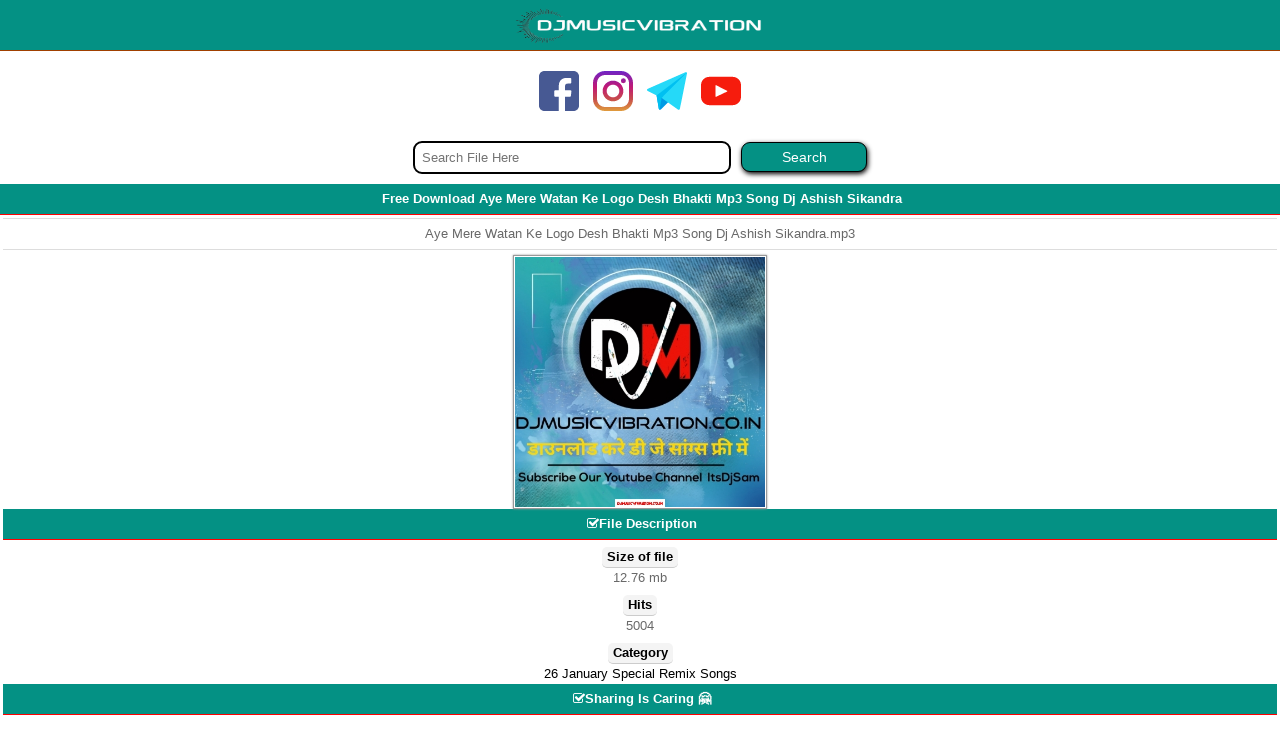

--- FILE ---
content_type: text/html; charset=utf-8
request_url: https://djmusicvibration.co.in/download/7153/aye-mere-watan-ke-logo-desh-bhakti-mp3-song-dj-ashish-sikandra.html
body_size: 8499
content:
<!DOCTYPE html><html xmlns="http://www.w3.org/1999/xhtml">
<head>
    <meta name="google-site-verification" content="8uJEIlL3FpbqpzKVjYAHdy4HnRH2BHvS71hK80JPF70" />
<title>Aye Mere Watan Ke Logo Desh Bhakti Mp3 Song Dj Ashish Sikandra - 26 January Special Remix Songs Free Download - DjMusicVibration</title>
<meta name="msvalidate.01" content="20C044D01D035F3D7D950D5F8A8861C2" />
<meta name="viewport" content="width=device-width, initial-scale=1.0, maximum-scale=5" />
<meta name="robots" content="index, follow" />
<meta name="language" content="en" />
<meta http-equiv="Content-Type" content="text/html; charset=utf-8" />
<link rel='shortcut icon' type='image/x-icon' href="/favicon.ico" />
<link rel="apple-touch-icon" sizes="180x180" href="/favicon.ico" />
<link rel="canonical" hrefs="https://djmusicvibration.co.in/" />
<link rel="preconnect" href="https://djmusicvibration.co.in/" />
<link rel="dns-prefetch" href="https://djmusicvibration.co.in/" />
<meta name="copyright" content="Copyright © 2026 djmusicvibration.co.in ® All Rights Reserved.">
<meta name="owner" content="djmusicvibration.co.in">
<meta name="email" content="djmusicvibration.co.in@gmail.com">
<link rel="sitemap" href="/sitemap.xml" title="djmusicvibration.co.in Site Map"/>
<!-- Meta OG Property Coding For Download Page -->
<meta name="title" content="Aye Mere Watan Ke Logo Desh Bhakti Mp3 Song Dj Ashish Sikandra Mp3 Song Download - DjMusicVibration" />
<meta name="description" content="Aye Mere Watan Ke Logo Desh Bhakti Mp3 Song Dj Ashish Sikandra Download Pagalworld From Category 26 January Special Remix SongsMp3 Song Download, Dj Song Download, Ringtone Download, Mp3 Free Download, Pagalworld, Mr Jatt, DjPunjab, New Version,  Downloadming, Mp3tau, DjJohal, Mp3mad Download From DjMusicVibration" />
<meta name="keywords" content="Aye Mere Watan Ke Logo Desh Bhakti Mp3 Song Dj Ashish Sikandra Mp3 Song Download Pagalworld, Aye Mere Watan Ke Logo Desh Bhakti Mp3 Song Dj Ashish Sikandra Mp3 Song Download, Mp3 Songs Download Bollywood, Hindi, Punjabi, Lofi, Rajasthani, Haryanvi, Old Hindi, Bhakti, Desh Bhakti, Sad, Mood Off, English, Dj Songs, New Dj Remix Songs Download, Aye Mere Watan Ke Logo Desh Bhakti Mp3 Song Dj Ashish Sikandra Download Pagalworld, Aye Mere Watan Ke Logo Desh Bhakti Mp3 Song Dj Ashish Sikandra Download 320 Kbps Full Mp3 Song Download Pagalworld, 2024,2025 New Dj Remix Song Download Pagalworld - DjMusicVibration" />
<meta property="og:type" content="entertainment" />
<meta property="og:title" content="Aye Mere Watan Ke Logo Desh Bhakti Mp3 Song Dj Ashish Sikandra Mp3 Song Download From Category 26 January Special Remix Songs  Album Songs Free Download - DjMusicVibration" />
<meta property="og:description" content="Aye Mere Watan Ke Logo Desh Bhakti Mp3 Song Dj Ashish Sikandra Download Pagalworld From Category 26 January Special Remix SongsMp3 Song Download, Dj Song Download, Ringtone Download, Mp3 Free Download, Pagalworld, Mr Jatt, DjPunjab, New Version,  Downloadming, Mp3tau, DjJohal, Mp3mad Download From DjMusicVibration" />
<meta property="og:url" content="https://djmusicvibration.co.in/download/7153/aye-mere-watan-ke-logo-desh-bhakti-mp3-song-dj-ashish-sikandra.html" />
<meta property="og:image" content="https://djmusicvibration.co.in/siteuploads/thumb/c/525_5.jpg"/>
<meta property="og:site_name" content="DjMusicVibration" />
<meta name="twitter:card" content="summary" />
<meta name="twitter:title" content="Aye Mere Watan Ke Logo Desh Bhakti Mp3 Song Dj Ashish Sikandra Mp3 Song Download From Category 26 January Special Remix Songs  Album Songs Free Download - DjMusicVibration" /> 
<meta name="twitter:description" content="Aye Mere Watan Ke Logo Desh Bhakti Mp3 Song Dj Ashish Sikandra Download Pagalworld From Category 26 January Special Remix SongsMp3 Song Download, Dj Song Download, Ringtone Download, Mp3 Free Download, Pagalworld, Mr Jatt, DjPunjab, New Version,  Downloadming, Mp3tau, DjJohal, Mp3mad Download From DjMusicVibration" /> 
<meta name="twitter:url" content="https://djmusicvibration.co.in/download/7153/aye-mere-watan-ke-logo-desh-bhakti-mp3-song-dj-ashish-sikandra.html/" />
<meta property="twitter:image" content="https://djmusicvibration.co.in/siteuploads/thumb/c/525_5.jpg"/>
<meta name="twitter:site" content="@DjMusicVibration" /> 
<meta property="fb:app_id" content="496908764021285" />
<meta property="og:image:width" content="240"/>
<meta property="og:image:height" content="320"/><meta name="country" content="India" />
<meta name="Distribution" content="DjMusicVibration.Org" />
<meta name="Administrator" content="DjMusicVibration.Org" />
<meta name="Designer" content="DjMusicVibration.Org" />
<meta name="Geography" content="http://DjMusicVibration.Org" />
<mete name="Classification" content="Unlimited Free Download Portal" />
<meta name="subject" content="Unlimited Free Download Portal" />
<meta name="author" content="DjMusicVibration.Org">
<meta name="generator" content="www.DjMusicVibration.Org">
<meta name="revisit-after" content="1 days">
<meta name="creationdate" content="2019">
<link rel="stylesheet" href="//cdnjs.cloudflare.com/ajax/libs/font-awesome/4.7.0/css/font-awesome.min.css"/>
<!-- Google tag (gtag.js) -->
<script async src="https://www.googletagmanager.com/gtag/js?id=G-VDR14QD77Y"></script>
<script>
  window.dataLayer = window.dataLayer || [];
  function gtag(){dataLayer.push(arguments);}
  gtag('js', new Date());

  gtag('config', 'G-VDR14QD77Y');
</script><link href="/css/style.css" type="text/css" rel="stylesheet" />

<script type="text/javascript" src="https://platform-api.sharethis.com/js/sharethis.js#property=677aab49ad6fa80019a09445&product=inline-share-buttons&source=platform" async="async"></script>

 <style>
 @font-face {font-family: Trebuchet-MS;
src: url("https://raw.githubusercontent.com/dpavlovic/vodovod-wp-theme/master/fonts/Trebuchet-MS.woff") format("woff");}
body,html,div,table,h1,h2,h3,h4,h5,p,search,span,b {font-family: Trebuchet-MS,Trebuchet MS,Arial,Helvetica,sans-serif;}
body {color: #696969; margin: 0; padding: 0; font-size:small; line-height:20px;}
body *{ margin: 0; }
a img,:link img,:visited img { border: none; }
a	{text-decoration:none; color:#000000; padding:5px;}
a:hover { text-decoration: none; }
body, td{  margin: 0;  padding: 0;  font-size: small;}
b{ font-weight:bold; }
input,select {padding:2px;}
textarea{ font-size:small; }
.mail{margin:4px;}
.mail input, .mail select, .mail textarea { padding: 2px; background: #686869; color: white; border:2px solid #1079a8; border-radius:2px;}
.mail input[type="submit"] { background: #1079a8; color:white;border:2px solid #0083d2; border-radius:5px;}
.mail input[type="reset"] { background: red; color:white;border:2px solid #cc0000; border-radius:5px;}
.mess{color:red;}

.tCenter{ text-align:center;}
.tLeft	{ text-align:left; }
.logo {background-color: #049184; border: none; color: #fff; height: 50px; padding: 0; line-height: 50px; border-bottom: solid 1px #A04000; max-height:50px;}
.logo	a { color:#fff; font-weight:bold; }
.logo img {max-height: 40px; width: 100%; max-width: 250px;}

.search form {
padding : 5px;
padding-tCenter : 0;
}
.search input[type="text"] {
width : 70%;
max-width : 300px;
padding : 7px;
border-radius : 9px;
border : #000000 solid 2px;
}
.search input[type="submit"] {
width : 10%;
padding : 6px;
background : none 0 0 repeat scroll #049184;
border : #000000 solid 1px;
font-size : 14px;
border-radius : 9px;
color : #fff;
box-shadow : 1px 2px 5px #000000;
min-width : 60px;}

hr{ background-color:dwn; border:medium none; height:1px; margin:2px 0; padding:0;}
h1,h2,h3{ padding: 5px 5px 5px 8px; background-color: #049184; font-weight: bold; color: #fff; margin-top: 0px; color:#ffffff; font-size:100%; border-bottom: 1px solid red;}
h1 { text-align:center; }
h2 a{ color:#ffffff; }

.title{background: #049184; padding: 5px 5px; color: #fff;}
div.head3 {background: #000000; color: #000; font-weight: bold; padding: 4px 5px; border-top-width: 3px; border-top-style: solid; border-top-color: orange; }
.albumInfo, .albumCoverSmall {float: left;}
.albumCoverSmall img { width: 165px; height: 185px; border: solid 1px #0080c7;}
p.touch, a.touch {color: #1079a8; background: #ffffff; padding: 10px 5px; text-decoration: none; font-size: 12px; display: block; margin: 0px 0px; border-bottom: 1px solid #F2F2F2;}
p.touch:hover, a.touch:hover {font-weight: normal;  background: #eee; }
.headblue {padding: 2px 5px 5px 8px; background: #47aed8; border: 1px solid dwn; font-weight: bold; color: #fff; margin-top: 1px; text-transform: capitalize;}
p.track {padding: 2px 0;}
p {margin: 5px; padding: 0 3px; font-family: Tahoma, Geneva, sans-serif; border: 1px dotted #f4f4f4; font-size: 11px; }
.dinfo {font-size: 11px; color: #666;}

.container { position: relative; padding-left: 30px; margin-bottom: 12px; cursor: pointer; font-size: 17px; -webkit-user-select: none; -moz-user-select: none; -ms-user-select: none; user-select: none; } 
.container input { position: absolute; opacity: 0; cursor: pointer; height: 0; width: 0; } .checkmark { position: absolute; top: 0; left: 0; height: 20px; width: 20px; background-color: #e0b213; border: 2px solid #73f50b } 
.container:hover input ~ .checkmark { background-color: #ccc; }
.container input:checked ~ .checkmark { background-color: #2196F3; }
.checkmark:after { content: ""; position: absolute; display: none; }
.container input:checked ~ .checkmark:after { display: block; }
.container .checkmark:after { left: 6px; top: 2px; width: 5px; height: 10px; border: solid white; border-width: 0 3px 3px 0; -webkit-transform: rotate(45deg); -ms-transform: rotate(45deg); transform: rotate(45deg); }
.upload input[type="file"] {background: #d21e1e;color: white; border: 1px solid #ff5f5f; border-radius: 4px;}
.upload .input {background: #969696;color: white; border: 1px solid #424040; border-radius: 4px;padding: 4px;}
.upload .button {background: #2196F3; color: white; border: 1px solid #69c4fb; border-radius: 16px;padding: 4px 6px 4px;}
.upload .addmore input {border: 1px solid #ffc05f; border-right: 0px;border-radius: 10px 0px 0px 10px; padding: 4px;}
.upload .addmore .button {background: #e88d00; border: 1px solid #ffc05f; border-radius: 0px 10px 10px 0px; padding: 4px;}
.list {background:#eee;border-top: 1px solid #d4d4d4; padding: 3px;}
.list:nth-last-child(1) {border-bottom: 1px solid #d4d4d4;}
.infoline {border-bottom: 1px solid #ccc; background: -webkit-linear-gradient(top, #fdfdfd 0%, #eeeeee 100%); padding: 5px;}
.clr { clear:both; }
.absmiddle	{ vertical-align:middle; border:1px solid #999; padding:1px; box-shadow:0 0 2px #999;  }
.thumbTop {max-width:250px;}
.ct	{ margin-right:3px; vertical-align:middle; padding:1px; border:1px solid #999; }
.odd, .even, .sl	{ vertical-align:middle; }
.odd { background:#f5f5fa; }
.even { background:#fff; }
.mb { background:#f5f5f5; color:#222; padding:2px; text-align:center; border-bottom:1px dashed #ddd; }
.mb span{ font-weight:bold; }
.singerinfo { background:#f5f5f5; color:#222; padding:2px; text-align:center; border-bottom:1px dashed #ddd; }
.singerinfo span{ font-weight:bold; }
.singerinfo span.ar{ color:#cc3300; font-weight:bold; }
.labelinfo { background:#f5f5f5; color:#222; padding:2px; text-align:center; border-bottom:1px dashed #ddd; }
.labelinfo span{ font-weight:bold; }
.labelinfo span.la{color: #000000;font-weight:bold;}
.description { background:#eee; color:#222; padding:2px; margin: 10px; }
.description a { text-decoration:underline; }
.filedescription { background:#ffffff; padding: 5px 0; text-align: center; border-top: 1px solid #ddd; border-bottom: 1px solid #ddd; }

.fl { }
.fl td{ padding:7px 2px; border-bottom:1px solid #ccc; }
.fl a{ vertical-align:middle; }
.fl img{ border:1px solid #bbb; padding:1px; }
.fl div{ display:table-cell; }
.tblimg	{ width:65px; text-align:center; }

.catRow div{ display:table-cell; }
.catRow div img { margin-right:5px; max-width: 70px;}

.az	{text-align:center;padding:10px;background: #dde7f1;}
.az a {border: 1px solid #848aff;padding:2px 5px;margin:1px;display:inline-block;background:#fff;-moz-border-radius:3px;-webkit-border-radius:3px;border-radius:3px;text-decoration:none;font-weight:bold;}
.az .selected,.az a:hover {background: #f90;color:#fff;}

.artistRow div{ display:table-cell; }
.artistRow div img { margin-right:5px; }
.artistRow	{ border-top:1px solid #ddd; font-weight:bold; }
.artistRow a{ border-top:1px solid #ddd; }
.artistRow a{ font-weight:bold; display:block; font-weight:bold; padding:9px; display:block; }
.artistRow:hover { background:#f5f5f5; }

.link1{ color:#0E71C6; }
.button { color:#086C8F; font-weight:bold; }
.red { color:red;}
.info	{ color:red; background:#fff; text-align:center; padding:2px; }
p{ padding:2px 0; }
table	{ width:100%; margin:auto;}
.devider	{ height:5px;}

.dtype	{ border-bottom:1px solid #ccc; font-size:small; padding:8px; text-align:center; }
.dtype span{border: 1px solid #dc8304;padding:3px;border-radius:5px;background: #f90;color:#f5f5f5;}
.dtype a {border:1px solid #ccc;padding:3px;border-radius:5px;background:#f5f5f5;}
.dtype a:hover {background: #f90; color:#fff;}
.stype	{ border-bottom:1px solid #ccc; font-size:small; padding:2px; text-align:center; }
.stype span{ border:1px solid #d50; padding:3px; border-radius:5px; background:#f90; color:#f5f5f5; }
.stype a { text-decoration:none; color:#F33; padding:0px; }
.stype a:hover { background:#000000; color:#f90; }
.padding-4{padding:4px;border-radius:2px}
.padding-4 a:hover{ background:#000000; color:#f90; }
.gray{background:#fafafa}
.red{background:#FFE0E0}
.blue{background:#D4F8FF}
.purple{background:#F2DDFF}
.yellow{background:#FEF1D8}
.green{background:#CFFBD3}
.orange{background:#FFEAD4}
.pink{background:#FFE0F5}

.fileName	{ font-weight:bold; }
.fileName	span{ color:#000; text-decoration:none;}
.fileName	img{ padding-right:3px;}
.dwnLink{font-weight:700}.dwnLink1{font-weight:700;border-radius:5px;color:#fff;display:inline-block;margin:1px;padding:5px;text-transform:uppercase;font-size:100%;width:180px}.dwnLink1{background:linear-gradient(to left,#05b568,#07949a)}a.dwnLink1:hover{background:linear-gradient(to left,#07949a,#05b569);color:#fff!important;transform:scale(1.03)}

.pgn li	{ display:inline; }
.pgn	{ text-align:center; padding-top:10px; background:#eee; }
.pgn a,.pgn span	{border: 1px solid #736dff;padding:2px 5px;margin:0 2px;background: #fcfcfd;-moz-border-radius:3px;-webkit-border-radius:3px;border-radius:3px;text-decoration:none;font-weight:bold;}
.pgn a:hover, .pgn span	{background:#06b1ff;;border-color: #9baafb;}
.pgn div { padding-top:5px; }

.pgn2	{ text-align:center; padding-top:10px; background:#eee; }
.pgn2 a,.pgn2 span	{border: 1px solid #736dff;padding:2px 5px;margin:0 2px;background: #0808f8;-moz-border-radius:3px;-webkit-border-radius:3px;border-radius:3px;text-decoration:none;font-weight:bold;}
.pgn2 a:hover, .pgn span	{background:#c7c7c7;border-color: #9baafb;}
.pgn2 div { padding-top:5px; }

img	{ vertical-align:middle; }
.showimage	{ padding:5px;}
a.top {color:#FF7F00; text-decoration:none; }
.updates div	{ border-bottom:1px solid #ddd; padding:4px; }
.updates span{ color:#F33; }
.updates span1{ color:#F500BB; }
.updates span2{ color:#1D2129; }
.updates span3{ color:#00a; }
.updates span4{ color:#000000; }
.updates span5{ color:#1D2129; }


.catRow,.catRowHome	{ border-top:1px solid #ddd; font-weight:bold; }
.catRow:hover,.catRowHome:hover	{ background:#f5f5f5; }
.catRow a,
.catRowHome a { display:block; font-weight:bold; background:url(../bnarrow.png) right center no-repeat; padding:9px; }
.catRow a div span,
.catRow span.arn{ color:#cc3300; font-weight:bold; }
.catRow span.ar{color: rgba(255, 47, 0, 0.83);font-style:italic;}
.catRowHome  a div span{ font-size:x-small; color:#5a5; font-weight:normal; }
.rd { color: #3a3; font-weight:normal; padding:0 5px; font-style:italic; }
.gn { color: #3a3; font-weight:normal; font-style:italic; }

.fl { border-bottom:1px solid #ddd; background:#fff;}
.fl:hover	{background:#f5f5f5;}
.fl span{ font-weight:normal; }
.fl span.mc { font-size:80%; color:#000; font-weight:bold;}
.fl span.alb {color: #238d00;font-style:italic;}
.fl span.ar {color: #e80000;font-style:italic;}
.fl span.sr{ font-weight:bold; font-style:italic; color:#aaa; margin-right:3px; }
.fl a{ display:block; padding:8px; line-height: 18px;}
.fl a img{ margin-right:5px; vertical-align:middle; border:1px solid #999; padding:1px; box-shadow:0 0 2px #999; max-width: 70px;}

.fl a div div{ vertical-align:middle; display:table-cell; }
.fl a div{ vertical-align:middle; }

.path{ background: #FFFFFF; border-top:1px solid #000000; border-bottom:1px solid #000000; padding:4px; margin:5px 0; font-weight:bold; }
.error{ background:#FFEFEF; border:1px solid #f00; margin:5px; padding:5px; font-weight:bold; text-align:center; color:#f00; }

.fshow { padding:3px; text-align:center; background:#fff; border-bottom:1px solid #ddd;}
.thumbimg{ vertical-align:middle; border:none; border-radius:10px; }
.db{ font-size:small; text-align:center; padding:5px;}

.top21	{ background:#edecea; font-weight:bold; padding:8px; text-align:center; }

.ad1 {background: #e7e7ea;border-bottom:1px solid #a50;border-top:1px solid #fc0;color:#fff;/* background: #EDECEA; */border: 1px solid #D7CCC5;padding: 8px;text-align: center;}
.ad1 a { color:#fff; }

.fhd{ background:#F4F4F4; color:#000; border-bottom: 1px solid #ccc; border-radius:5px; font-weight:bold; margin:7px 0 0 0; padding:0 5px; display:inline-block; }
.fb { font-weight:bold; }
.f1{background: #049184;border-bottom: 3px solid #ff6600;color:#fff;padding:3px;text-align:center;font-weight:bold;text-shadow:1px 1px 3px #000;}
.f1 a{ color:#fff; }
.tags {
    background: #e6e6e6;
    border-radius: 1px;
    border: 1px solid #ffffff;
    margin: 2px;
    padding: 2px;
}
.tags {
background : #ffffff;
border-radius : 1px;
border : #ffffff solid 2px;
margin : 2px;
padding : 2px;
}
.tags div {
margin : 0 0.5px 3px;
display : inline-block;
}
.tags a {
color : white;
background-color :#ffffff;
border-color : black;
font-weight : 400;
line-height : 1.42857143;
text-align : center;
white-space : nowrap;
vertical-align : middle;
touch-action : manipulation;
cursor : pointer;
user-select : none;
background-image : none;
border : transparent solid 1px;
border-radius : 4px;
padding : 3px 5px;
font-size : 6px;
line-height : 1.5;
border-radius : 3px;
}
span.infotext {
    color: #f5a204;
    font-weight: bold;
}
b.infotext {
    color: #484C4D;
    font-weight: bold;
}
.rbox {
    background-color: #d7e9ec;
    margin: 1px 0;
    border-bottom: 1px solid #b3dade;
    padding: 3px 4px 3px 4px;
}
.rbox textarea{
    margin: 0px;
    width: 199px;
    height: 43px;
}
.userb {
    color: #1079a8;
}
.captcha {
    background-color: orange;
    color: #ffffff;
    font-weight: bold;
    padding: 4px;
}
.minitext {
    color: #777d88;
    font-size: x-small;
}
p.home {
    margin: 5px;
    padding: 0 3px;
    font-family: Tahoma,Geneva,sans-serif;
    border: 1px dotted #000000;
    font-size: 13px;
}
.tbs_whatsapp,.tbs_facebook,.tbs_googleplus,.tbs_twitter{color:#fff;padding:3px 6px;font-weight:700;line-height:23px;display:inline-block;width:70px}
.tbs_whatsapp{background:#14d42d}
.tbs_facebook{background:#3b5998}
.tbs_googleplus{background:red}
.tbs_twitter{background:#41daf5}
.fb {padding:5px;}
.fb a {
    background: #222;
    color: white;
    border: 2px solid #999;
    padding: 2px 5px;
    margin: 0 2px;
    -moz-border-radius: 3px;
    -webkit-border-radius: 3px;
    border-radius: 5px;
    text-decoration: none;
    font-weight: bold;
}
.fb a:hover {
    border: 2px solid #00ff05;
    box-shadow: 0px 0px 14px #3bff00;
    transition: all 200ms ease-out;
}
.finfo {
    background: #F7F4F4;
    margin: 7px;
    border: 1px solid #ccc;
}
span.info {
    float: left;
    padding-left: 10px;
    text-transform: capitalize;
    overflow: hidden;
    text-align: justify;
    margin: 0;
    background: #0000ff00;
}
a.fb {
    background-color: #3b5998;
    color: #fff!important;
    font-size: 10px;
    border-radius: 3px;
    text-decoration: none;
    border-bottom: 1px solid #F2F2F2;
    margin: 5px;
    padding: 6px 12px;
}
a.whatsapp {
    background-color: #16b508;
    color: #fff!important;
    font-size: 10px;
    border-radius: 3px;
    text-decoration: none;
    border-bottom: 1px solid #F2F2F2;
    margin: 5px;
    padding: 6px 12px;
}
.ftrLink {background : #000000;border-bottom : solid 2px red;color : #fff;padding : 5px;text-align : center;font-weight : bold;text-shadow : 1px 1px 3px #000;}.ftrLink a {color : #fff;}
#online{ text-align:center;}
 
 </style>
 
 
 <style>
 
 
 
 
 summary {
    font-size: 19px;
    font-weight: 600;
    background-color: #F1F1F1;
    color: #333;
    isolation: isolate;
    padding: 1rem;
    margin-bottom: 1rem;
    box-shadow: -8px -4px 8px 0px #ffffff, 8px 4px 12px 0px #d1d9e6;
    border-radius: 0.25rem;
    text-align: left;
    cursor: pointer;
    position: relative;
}
details &gt; summary::after { position: absolute; content: &quot;+&quot;; right: 20px; } details[open] &gt; summary::after { position: absolute; content: &quot;-&quot;; right: 20px; } details &gt; summary::-webkit-details-marker { display: none; } details[open] summary ~ * { animation: sweep .5s ease-in-out; isolation: isolate; margin-bottom: 1rem; background-color: #EEEEEE; padding: 1rem; } @keyframes sweep { 0% {opacity: 0; margin-top: -10px} 100% {opacity: 1; margin-top: 0px} }
</style>
<script type="text/javascript">
    (function(c,l,a,r,i,t,y){
        c[a]=c[a]||function(){(c[a].q=c[a].q||[]).push(arguments)};
        t=l.createElement(r);t.async=1;t.src="https://www.clarity.ms/tag/"+i;
        y=l.getElementsByTagName(r)[0];y.parentNode.insertBefore(t,y);
    })(window, document, "clarity", "script", "e1vzfjp5rq");
</script>
<script> window._izq = window._izq || []; window._izq.push(["init"]); </script>
<script src="https://cdn.izooto.com/scripts/87e68bc06ee9532a5f6bb47ee43350ae33ffcbf8.js"></script>



<script type="text/javascript" data-cfasync="false">
/*<![CDATA[/* */
(function(){var b=window,r="cc99cc368be7f54059cfa88158aa7416",d=[["siteId",720*39-196+5161523],["minBid",0],["popundersPerIP","0"],["delayBetween",0],["default",false],["defaultPerDay",0],["topmostLayer","auto"]],m=["d3d3LnhhZHNtYXJ0LmNvbS9Bei9obWF0dGVyLm1pbi5qcw==","ZDExZW5xMnJ5bXkweWwuY2xvdWRmcm9udC5uZXQvRWQvYmtqU1BCL3VkaWZmLm1pbi5jc3M="],u=-1,g,o,v=function(){clearTimeout(o);u++;if(m[u]&&!(1785133744000<(new Date).getTime()&&1<u)){g=b.document.createElement("script");g.type="text/javascript";g.async=!0;var n=b.document.getElementsByTagName("script")[0];g.src="https://"+atob(m[u]);g.crossOrigin="anonymous";g.onerror=v;g.onload=function(){clearTimeout(o);b[r.slice(0,16)+r.slice(0,16)]||v()};o=setTimeout(v,5E3);n.parentNode.insertBefore(g,n)}};if(!b[r]){try{Object.freeze(b[r]=d)}catch(e){}v()}})();
/*]]>/* */
</script>




</head>
<body>
<div name="top" id="top"></div>
<div class="logo" style="align-items: center;">
<center><a href="/"><img src="/images/DMVLOGO.png" width="auto" height="auto" alt="logo" title= "djmusicvibration.co.in"></a></center>
</div>


<center><br><a href="//www.facebook.com/dmvsaif/" target="_blank" rel="noopener" title="Follow DjMusicVibration on Facebook"><img src="/images/facebook.svg" style="height:40px;width:40px" alt="Facebook"></a> <a href="//www.instagram.com//djmusicvibration/" target="_blank" rel="noopener" title="Follow DjMusicVibration on Instagram"><img src="/images/instagram.svg" style="height:40px;width:40px" alt="Instagram"></a> <a href="//t.me/djmusicvibration" target="_blank" rel="noopener" title="Join DjMusicVibration on Telegram"><img src="/images/telegram.svg" style="height:40px;width:40px" alt="Telegram"></a> <a href="https://www.youtube.com/@djmusicvibration" target="_blank" rel="noopener" title="Subscribe DjMusicVibration on YouTube"><img src="/images/youtube.svg" style="height:40px;width:40px" alt="YouTube"></a><br><br>
</center>


<div id="mainDiv">
		<div class="search"><form method="get" action="/files/search"><input type="text" name="find" id="find" value="" placeholder="Search File Here" /><input type="submit" name="commit" value="Search" /></form></div>		<h1>Free Download Aye Mere Watan Ke Logo Desh Bhakti Mp3 Song Dj Ashish Sikandra</h1>
<div class="fshow">
	<div class="filedescription">Aye Mere Watan Ke Logo Desh Bhakti Mp3 Song Dj Ashish Sikandra.mp3</div>
	<div class="devider">&nbsp;</div>
<div><img alt="Aye Mere Watan Ke Logo Desh Bhakti Mp3 Song Dj Ashish Sikandra" class="absmiddle thumbTop" src="/siteuploads/thumb/c/525_5.jpg" /></div>
	<h2><i class="fa fa-check-square-o"></i><b>File Description</b></h2><div class="fhd">Size of file</div><div class="fi">12.76 mb</div><div class="fhd">Hits</div><div class="fi">5004</div>	
	<div class="fhd">Category</div><div class="fi"><a title="26 January Special Remix Songs" href="/filelist/525/26-january-special-remix-songs/new2old/1.html">26 January Special Remix Songs</a></div>	
	<h2><i class="fa fa-check-square-o"></i>Sharing Is Caring 🤗</h2>
	&nbsp; 
	<div class="sharethis-inline-share-buttons"></div>
	&nbsp; 
	
<h2><i class="fa fa-check-square-o"></i>Play Online Or Download</h2>
<div>
<center><audio controls preload="none">
  <source src="/files/download/id/7153">
</audio></center>
</div>	
			<div class="fhd">Download</div><div class="fi"><a class="dwnLink" rel="nofollow" title="Aye Mere Watan Ke Logo Desh Bhakti Mp3 Song Dj Ashish Sikandra.mp3" href="/files/download/id/7153">Aye Mere Watan Ke Logo Desh Bhakti Mp3 Song Dj Ashish Sikandra.mp3</a></div>		
</div>
</div>

<div class="randomFile">
<h3>Related Files</h3>
	<div class="fl odd">
		<a class="fileName" href="/download/9817/suno-gaur-se-duniya-walo-dj-remix-song-dj-paddy.html"><div><div> <img class="flThumb" title="Suno Gaur Se Duniya Walo Dj Remix Song   DJ PADDY" src="/siteuploads/thumb/sft20/9817_2.jpg" alt="9817_2" /></div><div>Suno Gaur Se Duniya Walo Dj Remix Song   DJ PADDY<br /><span>7.36 mb</span> | <span>3978 Hits</span></div></div></a>  </div>
	<div class="fl odd">
		<a class="fileName" href="/download/4760/watan-walo-watan-na-bech-dena-indian-dj-deepak-ft-rahul-rock.html"><div><div><img class="flThumb" src="/siteuploads/thumb/c/525_2.jpg" alt="525_2" /></div><div>Watan Walo Watan Na Bech Dena (Indian)  Dj Deepak Ft Rahul Rock<br /><span>12.42 mb</span> | <span>6758 Hits</span></div></div></a>  </div>
	<div class="fl odd">
		<a class="fileName" href="/download/4790/jalwa-tera-jalwa-vibrate-2022-remix-song-d%40j-az%40m-rock.html"><div><div><img class="flThumb" src="/siteuploads/thumb/c/525_2.jpg" alt="525_2" /></div><div>Jalwa Tera Jalwa Vibrate 2022 Remix Song D@j Az@m Rock<br /><span>6.62 mb</span> | <span>8505 Hits</span></div></div></a>  </div>
	<div class="fl odd">
		<a class="fileName" href="/download/7153/aye-mere-watan-ke-logo-desh-bhakti-mp3-song-dj-ashish-sikandra.html"><div><div><img class="flThumb" src="/siteuploads/thumb/c/525_2.jpg" alt="525_2" /></div><div>Aye Mere Watan Ke Logo Desh Bhakti Mp3 Song Dj Ashish Sikandra<br /><span>12.76 mb</span> | <span>5004 Hits</span></div></div></a>  </div>
	<div class="fl odd">
		<a class="fileName" href="/download/4786/dil-diya-hai-jaan-bhi-%7B-26-january-special-songs-%7D-dj-shree-shyam.html"><div><div><img class="flThumb" src="/siteuploads/thumb/c/525_2.jpg" alt="525_2" /></div><div>Dil Diya hai Jaan Bhi { 26 January Special Songs } DJ Shree Shyam<br /><span>7.37 mb</span> | <span>6778 Hits</span></div></div></a>  </div>
	<div class="fl odd">
		<a class="fileName" href="/download/9814/26-january-desh-bhakti-%7B-special-modi-dailog-%7D-dj-vikkrant-vibration-mix-song.html"><div><div> <img class="flThumb" title="26 January Desh Bhakti { Special Modi Dailog } Dj Vikkrant Vibration Mix Song" src="/siteuploads/thumb/sft20/9814_2.jpg" alt="9814_2" /></div><div>26 January Desh Bhakti { Special Modi Dailog } Dj Vikkrant Vibration Mix Song<br /><span>11.93 mb</span> | <span>6330 Hits</span></div></div></a>  </div>
	<div class="fl odd">
		<a class="fileName" href="/download/4781/desh-bhakti-fully-bass-dj-mix-song-26th-january-2022-.html#pradeepcreations"><div><div><img class="flThumb" src="/siteuploads/thumb/c/525_2.jpg" alt="525_2" /></div><div>Desh Bhakti Fully Bass dj mix song 26th January 2022 #pradeepcreations<br /><span>6.91 mb</span> | <span>7856 Hits</span></div></div></a>  </div>
	<div class="fl odd">
		<a class="fileName" href="/download/4814/mera-karma-tu-%7B26-january-special-remix-song%7D-dj-abhay-aby.html"><div><div><img class="flThumb" src="/siteuploads/thumb/c/525_2.jpg" alt="525_2" /></div><div>Mera Karma Tu {26 January Special Remix Song} Dj Abhay ABY<br /><span>4.33 mb</span> | <span>11968 Hits</span></div></div></a>  </div>
	<div class="fl odd">
		<a class="fileName" href="/download/4789/des-rangila-new-2022-remix-song-d%40j-az%40m-rock.html"><div><div><img class="flThumb" src="/siteuploads/thumb/c/525_2.jpg" alt="525_2" /></div><div>Des Rangila New 2022 Remix Song D@j Az@m Rock<br /><span>7.86 mb</span> | <span>9628 Hits</span></div></div></a>  </div>
	<div class="fl odd">
		<a class="fileName" href="/download/7081/yeh-desh-hai-veer-jawano-remix-mp3-dj-song-dj-raju-manikpur.html"><div><div><img class="flThumb" src="/siteuploads/thumb/c/525_2.jpg" alt="525_2" /></div><div>Yeh Desh Hai Veer Jawano Remix Mp3 Dj Song   Dj RaJu Manikpur<br /><span>18.99 mb</span> | <span>12528 Hits</span></div></div></a>  </div>
</div>

<div class="path"><a title="Home" href="/">Home</a> &raquo; <a title="Festival Songs" href="/categorylist/390/festival-songs/default/1.html">Festival Songs</a> &raquo; <a title="26 January Special Remix Songs" href="/filelist/525/26-january-special-remix-songs/new2old/1.html">26 January Special Remix Songs</a></div>
<div class="devider">&nbsp;</div>

<div class="tags"><span style="color:orange;">Tags:</span>
Aye Mere Watan Ke Logo Desh Bhakti Mp3 Song Dj Ashish Sikandra, 26 January Special Remix Songs, Mp3 Songs Download, Full album Mp3 Song, Dj Remix Song, Dj Remix Mp3 Songs Download, 26 January Special Remix Songs, Bhojpuri Hindi Mp3 Songs Free Download, All Mp3 Songs Download, Full Songs Download, Aye Mere Watan Ke Logo Desh Bhakti Mp3 Song Dj Ashish Sikandra, </div>
	
<div class="f1"><a href="/" class="siteLink">© 2026 DjMusicVibration</a><div class="tCenter"><a title="Sitemap" href="/sitemap.html"><b>Sitemap</b></a>|<a title="Disclaimer" href="/info/disclaimer"><b>Disclaimer</b></a>|<a title="Privacy Policy" href="/info/privacy"><b>Privacy Policy</b></a>|<a title="About" href="/info/about"><b>About</b></a></div></div>

</div>
</div>


</body>
</html>

--- FILE ---
content_type: text/css
request_url: https://djmusicvibration.co.in/css/style.css
body_size: 3803
content:
body,html,div,table,h1,h2,h3,h4,h5,p,search,span,b {font-family:Arial,Helvetica,sans-serif;}
body {color: #696969; margin: 0; padding: 0; font-size:small; line-height:20px;}
body *{ margin: 0; }
a img,:link img,:visited img { border: none; }
a	{text-decoration:none; color:#1079a8; padding:5px;}
a:hover { text-decoration: none; }
body, td{  margin: 0;  padding: 0;  font-size: small;}
b{ font-weight:bold; }
input,select {padding:2px;}
textarea{ font-size:small; }
.mail{margin:4px;}
.mail input, .mail select, .mail textarea { padding: 2px; background: #686869; color: white; border:2px solid #1079a8; border-radius:2px;}
.mail input[type="submit"] { background: #1079a8; color:white;border:2px solid #0083d2; border-radius:5px;}
.mail input[type="reset"] { background: red; color:white;border:2px solid #cc0000; border-radius:5px;}
.mess{color:red;}

.tCenter{ text-align:center;}
.tLeft	{ text-align:left; }
.logo {background-color: #1A5276; border: none; color: #fff; height: 50px; padding: 0; line-height: 50px; border-bottom: solid 1px #A04000; max-height:50px;}
.logo	a { color:#fff; font-weight:bold; }
.logo img {max-height: 40px; width: 100%; max-width: 250px;}
.marquee img{width:75px;height:75px;}
.marquee a{padding:0px;}
hr{ background-color:#ccc; border:medium none; height:1px; margin:2px 0; padding:0;}
h1,h2,h3,h4{ padding: 5px 5px 5px 8px; background-color: #ddd; font-weight: bold; color: #fff; margin-top: 0px; color:#333332; font-size:100%; border-bottom: 2px solid #f60;}
h1 { text-align:center; }
h2 a{ color:#ffffff; }

.title{background: #053A64; padding: 5px 5px; color: #fff;}
div.head3 {background: #DDD; color: #000; font-weight: bold; padding: 4px 5px; border-top-width: 3px; border-top-style: solid; border-top-color: orange; }
.albumInfo, .albumCoverSmall {float: left;}
.albumCoverSmall img { width: 165px; height: 185px; border: solid 1px #fff;}

.dinfo {font-size: 11px; color: #666;}
 .search{
     text-align:center;
     padding:5px;
}
 #searchtext{
     overflow:hidden 
}
 .search input[type="text"]{
     display:inline-block;
     padding:8px 8px;
     border-radius: 4px;
     color: #33383b;
     background:#fff;
     width: 55% ;
    
    
}
 .search input[type="submit"]{
     display:inline-block;
     background:#0094ff;
     margin-left: 10px;
     border-radius: 4px;
     padding:8px 8px;
     color: #fff;
     cursor:pointer;
}

.container { position: relative; padding-left: 30px; margin-bottom: 12px; cursor: pointer; font-size: 17px; -webkit-user-select: none; -moz-user-select: none; -ms-user-select: none; user-select: none; } 
.container input { position: absolute; opacity: 0; cursor: pointer; height: 0; width: 0; } .checkmark { position: absolute; top: 0; left: 0; height: 20px; width: 20px; background-color: #e0b213; border: 2px solid #73f50b } 
.container:hover input ~ .checkmark { background-color: #ccc; }
.container input:checked ~ .checkmark { background-color: #2196F3; }
.checkmark:after { content: ""; position: absolute; display: none; }
.container input:checked ~ .checkmark:after { display: block; }
.container .checkmark:after { left: 6px; top: 2px; width: 5px; height: 10px; border: solid white; border-width: 0 3px 3px 0; -webkit-transform: rotate(45deg); -ms-transform: rotate(45deg); transform: rotate(45deg); }
.upload input[type="file"] {background: #d21e1e;color: white; border: 1px solid #ff5f5f; border-radius: 4px;}
.upload .input {background: #969696;color: white; border: 1px solid #424040; border-radius: 4px;padding: 4px;}
.upload .button {background: #2196F3; color: white; border: 1px solid #69c4fb; border-radius: 16px;padding: 4px 6px 4px;}
.upload .addmore input {border: 1px solid #ffc05f; border-right: 0px;border-radius: 10px 0px 0px 10px; padding: 4px;}
.upload .addmore .button {background: #e88d00; border: 1px solid #ffc05f; border-radius: 0px 10px 10px 0px; padding: 4px;}
.list {background:#eee;border-top: 1px solid #d4d4d4; padding: 3px;}
.list:nth-last-child(1) {border-bottom: 1px solid #d4d4d4;}
.infoline {border-bottom: 1px solid #ccc; background: -webkit-linear-gradient(top, #fdfdfd 0%, #eeeeee 100%); padding: 5px;}
.clr { clear:both; }
.absmiddle	{ vertical-align:middle; border:1px solid #999; padding:1px; box-shadow:0 0 2px #999;  }
.thumbTop {max-width:250px;}
.ct	{ margin-right:3px; vertical-align:middle; padding:1px; border:1px solid #999; }
.odd, .even, .sl	{ vertical-align:middle; }
.odd { background:#f5f5fa; }
.even { background:#fff; }
.mb { background:#f5f5f5; color:#222; padding:2px; text-align:center; border-bottom:1px dashed #ddd; }
.mb span{ font-weight:bold; }
.singerinfo { background:#f5f5f5; color:#222; padding:2px; text-align:center; border-bottom:1px dashed #ddd; }
.singerinfo span{ font-weight:bold; }
.singerinfo span.ar{ color:#cc3300; font-weight:bold; }
.labelinfo { background:#f5f5f5; color:#222; padding:2px; text-align:center; border-bottom:1px dashed #ddd; }
.labelinfo span{ font-weight:bold; }
.labelinfo span.la{color: #ff0000;font-weight:bold;}
.description { background:#eee; color:#222; padding:2px; margin: 10px; }
.description a { text-decoration:underline; }
.filedescription { background:#f5f5f5; padding: 5px 0; text-align: center; border-top: 1px solid #ddd; border-bottom: 1px solid #ddd; }

.fl { }
.fl td{ padding:7px 2px; border-bottom:1px solid #ccc; }
.fl a{ vertical-align:middle; }
.fl img{ border:1px solid #bbb; padding:1px; }
.fl div{ display:table-cell; }
.tblimg	{ width:65px; text-align:center; }

.catRow div{ display:table-cell; }
.catRow div img { margin-right:5px; }

.az	{text-align:center;padding:10px;background: #c2c1ff;}
.az a {border: 1px solid #848aff;padding:2px 5px;margin:1px;display:inline-block;background:#fff;-moz-border-radius:3px;-webkit-border-radius:3px;border-radius:3px;text-decoration:none;font-weight:bold;}
.az .selected,.az a:hover {background: #f90;color:#fff;}

.artistRow div{ display:table-cell; }
.artistRow div img { margin-right:5px; }
.artistRow	{ border-top:1px solid #ddd; font-weight:bold; }
.artistRow a{ border-top:1px solid #ddd; }
.artistRow a{ font-weight:bold; display:block; font-weight:bold; padding:9px; display:block; }
.artistRow:hover { background:#f5f5f5; }

.link1{ color:#0E71C6; }
.button { color:#086C8F; font-weight:bold; }
.red { color:red;}
.info	{ color:red; background:#fff; padding:2px; }
p{ padding:2px 0; }
table	{ width:100%; margin:auto;}
.devider	{ height:5px;}

.dtype	{ border-bottom:1px solid #ccc; font-size:small; padding:8px; text-align:center; }
.dtype span{border: 1px solid #dc8304;padding:3px;border-radius:5px;background: #f90;color:#f5f5f5;}
.dtype a {border:1px solid #ccc;padding:3px;border-radius:5px;background:#f5f5f5;}
.dtype a:hover {background: #f90; color:#fff;}
.stype	{ border-bottom:1px solid #ccc; font-size:small; padding:2px; text-align:center; }
.stype span{ border:1px solid #d50; padding:3px; border-radius:5px; background:#f90; color:#f5f5f5; }
.stype a { text-decoration:none; color:#F33; padding:0px; }
.stype a:hover { background:#660000; color:#f90; }
.padding-4{padding:4px;border-radius:2px}
.padding-4 a:hover{ background:#660000; color:#f90; }
.gray{background:#fafafa}
.red{background:#FFE0E0}
.blue{background:#D4F8FF}
.purple{background:#F2DDFF}
.yellow{background:#FEF1D8}
.green{background:#CFFBD3}
.orange{background:#FFEAD4}
.pink{background:#FFE0F5}
.musicplayer audio {
	margin-top: 15px;
	border-radius: 5px;
	width: 100%;
	height: 30px
}
.fileName	{ font-weight:bold; }
.fileName	span{ color:#555; text-decoration:none;}
.fileName	img{ padding-right:3px;}
.downLink	{ margin:5px 0; }
.dwnLink	{ font-weight:bold; }
.dwnLink1, .dwnLink2, .dwnLink3,.dwnLink4,.dwnLink5	{ font-weight:bold; border-radius: 10px; box-shadow: 1px 1px 0 #555; color:#fff; display:inline-block; margin:2px; padding:5px; text-shadow: 1px 1px 0 #000; width: 160px; }
.dwnLink1	{background: #333aff;}
.dwnLink2	{background: #f400a9;}
.dwnLink3	{background: #008aff;}
.dwnLink4	{background: #990078;}
.dwnLink5	{background: #cc00ff;}
.dwnLink11, .dwnLink12, .dwnLink13,.dwnLink14,.dwnLink15,.dwnLink16	{ font-weight:bold; border-radius: 10px; box-shadow: 1px 1px 0 #555; color:#fff; display:inline-block; margin:2px; padding:5px; text-shadow: 1px 1px 0 #000; width: 255px; }
.dwnLink11	{background: #333aff;}
.dwnLink12	{background: #f400a9;}
.dwnLink13	{background: #008aff;}
.dwnLink14	{background: #990078;}
.dwnLink15	{background: #cc00ff;}
.dwnLink16	{background: #008aff;}

.pgn li	{ display:inline; }
.pgn	{ text-align:center; padding-top:10px; background:#eee; }
.pgn a,.pgn span	{border: 1px solid #736dff;padding:2px 5px;margin:0 2px;background: #fcfcfd;-moz-border-radius:3px;-webkit-border-radius:3px;border-radius:3px;text-decoration:none;font-weight:bold;}
.pgn a:hover, .pgn span	{background:#06b1ff;;border-color: #9baafb;}
.pgn div { padding-top:5px; }

.pgn2	{ text-align:center; padding-top:10px; background:#eee; }
.pgn2 a,.pgn2 span	{border: 1px solid #736dff;padding:2px 5px;margin:0 2px;background: #0808f8;-moz-border-radius:3px;-webkit-border-radius:3px;border-radius:3px;text-decoration:none;font-weight:bold;}
.pgn2 a:hover, .pgn span	{background:#c7c7c7;border-color: #9baafb;}
.pgn2 div { padding-top:5px; }

img	{ vertical-align:middle; }
.showimage	{ padding:5px;}
a.top {color:#FF7F00; text-decoration:none; }
.updates div	{ border-bottom:1px solid #ddd; padding:4px; }
.updates span{ color:#F33; }
.updates span1{ color:#F500BB; }
.updates span2{ color:#1D2129; }
.updates span3{ color:#00a; }
.updates span4{ color:#FF0000; }
.updates span5{ color:#1D2129; }


.catRow,.catRowHome	{ border-top:1px solid #ddd; font-weight:bold; }
.catRow:hover,.catRowHome:hover	{ background:#f5f5f5; }
.catRow a,
.catRowHome a { display:block; font-weight:bold; background:url(../images/arrow.png) right center no-repeat; padding:9px; }
.catRow a div span,
.catRow span.arn{ color:#cc3300; font-weight:bold; }
.catRow span.ar{color: rgba(255, 47, 0, 0.83);font-style:italic;}
.catRowHome  a div span{ font-size:x-small; color:#5a5; font-weight:normal; }
.rd { color: #3a3; font-weight:normal; padding:0 5px; font-style:italic; }
.gn { color: #3a3; font-weight:normal; font-style:italic; }

.fl { border-bottom:1px solid #ddd; background:#fff;}
.fl:hover	{background:#f5f5f5;}
.fl span{ font-weight:normal; }
.fl span.mc { font-size:80%; color:#555; font-weight:bold;}
.fl span.alb {color: #238d00;font-style:italic;}
.fl span.ar {color: #e80000;font-style:italic;}
.fl span.sr{ font-weight:bold; font-style:italic; color:#aaa; margin-right:3px; }
.fl a{ display:block; padding:8px; line-height: 18px;}
.fl a img{ margin-right:5px; vertical-align:middle; border:1px solid #999; padding:1px; box-shadow:0 0 2px #999; max-width: 70px;}

.fl a div div{ vertical-align:middle; display:table-cell; }
.fl a div{ vertical-align:middle; }

.path{ background: #eee; border-top:1px solid #ddd; border-bottom:1px solid #ddd; padding:4px; margin:5px 0; font-weight:bold; }
.error{ background:#FFEFEF; border:1px solid #f00; margin:5px; padding:5px; font-weight:bold; text-align:center; color:#f00; }

.fshow { padding:3px; text-align:center; background:#fff; border-bottom:1px solid #ddd;}
.thumbimg{ vertical-align:middle; border:none; border-radius:10px; }
.db{ font-size:small; text-align:center; padding:5px;}

.top21	{ background:#edecea; font-weight:bold; padding:8px; text-align:center; }

.ad1 {background: #e7e7ea;border-bottom:1px solid #a50;border-top:1px solid #fc0;color:#fff;/* background: #EDECEA; */border: 1px solid #D7CCC5;padding: 8px;text-align: center;}
.ad1 a { color:#fff; }

.fhd{ background:#F4F4F4; color:#555; border-bottom: 1px solid #ccc; border-radius:5px; font-weight:bold; margin:7px 0 0 0; padding:0 5px; display:inline-block; }
.fb { font-weight:bold; }
.f1{background: #21618C;border-bottom: 3px solid #ff6600;color:#fff;padding:3px;text-align:center;font-weight:bold;text-shadow:1px 1px 3px #555;}
.f1 a{ color:#fff; }
.tags {
    background: #e6e6e6;
    border-radius: 4px;
    border: 1px solid #c7c7c7;
    margin: 2px;
    padding: 2px;
}
.tags div{margin: 0 0.5px 3px;display: inline-block;}
.tags a {
    color: #fff;
    background-color: #5bc0de;
    border-color: #46b8da;
    font-weight: 400;
    line-height: 1.42857143;
    text-align: center;
    white-space: nowrap;
    vertical-align: middle;
    -ms-touch-action: manipulation;
    touch-action: manipulation;
    cursor: pointer;
    -webkit-user-select: none;
    -moz-user-select: none;
    -ms-user-select: none;
    user-select: none;
    background-image: none;
    border: 1px solid transparent;
    border-radius: 4px;
    padding: 3px 5px;
    font-size: 12px;
    line-height: 1.5;
    border-radius: 3px;
}
span.infotext {
    color: #f5a204;
    font-weight: bold;
}
b.infotext {
    color: #484C4D;
    font-weight: bold;
}
.rbox {
    background-color: #d7e9ec;
    margin: 1px 0;
    border-bottom: 1px solid #b3dade;
    padding: 3px 4px 3px 4px;
}
.rbox textarea{
    margin: 0px;
    width: 199px;
    height: 43px;
}
.userb {
    color: #1079a8;
}
.captcha {
    background-color: orange;
    color: #ffffff;
    font-weight: bold;
    padding: 4px;
}
.minitext {
    color: #777d88;
    font-size: x-small;
}
p.home {
    margin: 5px;
    padding: 0 3px;
    font-family: Tahoma,Geneva,sans-serif;
    border: 1px dotted #f4f4f4;
    font-size: 13px;
}
.tbs_whatsapp,.tbs_facebook,.tbs_googleplus,.tbs_twitter{color:#fff;padding:3px 6px;font-weight:700;line-height:23px;display:inline-block;width:70px}
.tbs_whatsapp{background:#14d42d}
.tbs_facebook{background:#3b5998}
.tbs_googleplus{background:red}
.tbs_twitter{background:#41daf5}
.fb {padding:5px;}
.fb a {
    background: #222;
    color: white;
    border: 2px solid #999;
    padding: 2px 5px;
    margin: 0 2px;
    -moz-border-radius: 3px;
    -webkit-border-radius: 3px;
    border-radius: 5px;
    text-decoration: none;
    font-weight: bold;
}
.fb a:hover {
    border: 2px solid #00ff05;
    box-shadow: 0px 0px 14px #3bff00;
    transition: all 200ms ease-out;
}
.finfo {
    background: #F7F4F4;
    margin: 7px;
    border: 1px solid #ccc;
}
span.info {
    float: left;
    padding-left: 10px;
    text-transform: capitalize;
    overflow: hidden;
    text-align: justify;
    margin: 0;
    background: #0000ff00;
}
a.fb {
    background-color: #3b5998;
    color: #fff!important;
    font-size: 10px;
    border-radius: 3px;
    text-decoration: none;
    border-bottom: 1px solid #F2F2F2;
    margin: 5px;
    padding: 6px 12px;
}
a.whatsapp {
    background-color: #16b508;
    color: #fff!important;
    font-size: 10px;
    border-radius: 3px;
    text-decoration: none;
    border-bottom: 1px solid #F2F2F2;
    margin: 5px;
    padding: 6px 12px;
}
#online{ text-align:center;}
.button1,.l1,.l1 a,.l2,.l2 a{color:#fff}.tags{font-size:x-small;padding:4px;border:1px solid #dcdcdc}.l1,.l2{background:#3d8cd7;border-bottom:1px solid #3070ac;border-top:1px solid #3070ac}.l1 a{display:block}.downLink{margin:5px 0}.button{border:none;padding:2px;display:inline-block;font-size:12px;margin:1px;-webkit-transition-duration:.4s;transition-duration:.4s;cursor:pointer}.button1{background-color:green;border:2px solid green;border-radius:4px}.button1:hover{background-color:#eee;color:#555}.button2{background-color:#00bfff;color:#fff;border:2px solid #00bfff;border-radius:4px}.button2:hover{background-color:#eee;color:#555}.button3{background-color:#ff1493;color:#fff;border:2px solid #ff1493;border-radius:4px}.button3:hover{background-color:#eee;color:#555}.button4{background-color:#696969;color:#fff;border:2px solid #696969;border-radius:4px}.button4:hover{background-color:#eee;color:#555}.button5{background-color:#b8860b;color:#fff;border:2px solid #b8860b;border-radius:4px}.button5:hover{background-color:#eee;color:#555}.button6{background-color:#ff8c00;color:#fff;border:2px solid #ff8c00;border-radius:4px}.button6:hover{background-color:#eee;color:#555}.button7{background-color:teal;color:#fff;border:2px solid teal;border-radius:4px}.button7:hover{background-color:#eee;color:#555}.button8{background-color:coral;color:#fff;border:2px solid coral;border-radius:4px}.button8:hover{background-color:#eee;color:#555}.button9{background-color:#00f;color:#fff;border:2px solid #00f;border-radius:4px}.button9:hover{background-color:#eee;color:#555}.button10{background-color:#b22222;color:#fff;border:2px solid #b22222;border-radius:4px}.button10:hover{background-color:#eee;color:#555}.button{color:#fff}.yellow{background-color:#ff0}.blue{color:#00f}.big{font-size:8em}
.extra3{text-align:center;background:blue;padding:3px 9px;border-radius:20px;margin-top:5px;margin-bottom:5px;display:inline-block;font-weight:700;color:#fff;box-shadow:.3px .3px 5px 4px rgba(0,0,0,.2)}.extra3:hover{background:#000;box-shadow:.3px .3px 5px 4px rgba(0,0,0,.2)}.extra3 a{color:#fff}

--- FILE ---
content_type: image/svg+xml
request_url: https://djmusicvibration.co.in/images/telegram.svg
body_size: 366
content:
<?xml version="1.0" encoding="iso-8859-1"?>
<!-- Generator: Adobe Illustrator 21.0.0, SVG Export Plug-In . SVG Version: 6.00 Build 0)  -->
<svg xmlns="http://www.w3.org/2000/svg" xmlns:xlink="http://www.w3.org/1999/xlink" version="1.1" id="Capa_1" x="0px" y="0px" viewBox="0 0 512 512" style="enable-background:new 0 0 512 512;" xml:space="preserve" width="512" height="512">
<g>
	<path style="fill:#009AE4;" d="M276.7,392.555l-100.201,99.901c-2.999,1.8-6.899,6.301-15,3.9c-4.199-1.5-9.3-6.301-10.199-11.7   v-0.3l-28.801-172.2l23.401-17.699c3.03,1.777,60.854,35.684,57.299,33.6l73.5,43.2C282.4,377.256,282.4,386.556,276.7,392.555z"/>
	<path style="fill:#25D9F8;" d="M511.708,32.964L420.7,484.956c-0.9,4.8-4.5,9-9.3,10.8c-1.8,0.9-3.6,1.2-5.4,1.2   c-3,0-6-0.9-8.7-2.7c-3.018-2.156-224.061-160.044-210-150c-133.84-66.3-64.027-31.453-178.9-88.8c-5.4-2.7-8.4-8.1-8.4-13.8   c0.3-6,3.6-11.1,9-13.5L491.008,16.164c5.1-2.1,11.1-1.5,15.3,2.1c0.6,0.6,1.5,1.5,2.1,2.1   C511.408,23.964,512.608,28.464,511.708,32.964z"/>
	<path style="fill:#00C0F1;" d="M508.408,20.364L203.2,328.056l-15.899,16.199l-25.801,152.1c-4.199-1.5-9.3-6.301-10.199-11.7v-0.3   l-28.801-172.2l23.401-17.699L508.408,20.364z"/>
</g>















</svg>
